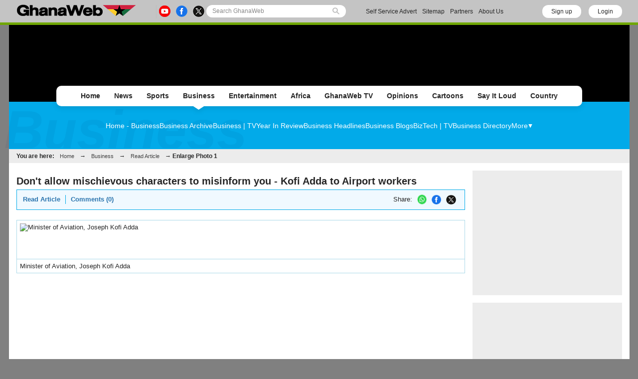

--- FILE ---
content_type: text/html; charset=UTF-8
request_url: https://www.ghanaweb.com/GhanaHomePage/business/Don-t-allow-mischievous-characters-to-misinform-you-Kofi-Adda-to-Airport-workers-1039879?gallery=1
body_size: 10822
content:
<!DOCTYPE html PUBLIC "-//W3C//DTD XHTML 1.0 Transitional//EN" "http://www.w3.org/TR/xhtml1/DTD/xhtml1-transitional.dtd">
<html xmlns="http://www.w3.org/1999/xhtml" xml:lang="en" lang="en">
<head>

<meta http-equiv="Content-Type" content="text/html; charset=UTF-8"/>
<meta name="robots" content="index, follow, max-snippet:-1, max-video-preview:-1, max-image-preview:large"/>
<title>Don't allow mischievous characters to misinform you - Kofi Adda to Airport workers | Photos</title>
<meta name="3f1ef46355f20ca6f3ba786df603db68621442c8" content="3f1ef46355f20ca6f3ba786df603db68621442c8" />
<meta name="twitter:card" content="photo" />
<meta name="twitter:site" content="@TheGhanaWeb" />
<meta name="twitter:title" content="Don't allow mischievous characters to misinform you - Kofi Adda to Airport workers" />
<meta name="twitter:image" content="https://cdn.ghanaweb.com/imagelib/pics/471/47120526.jpg" />
<meta name="twitter:url" content="http://www.ghanaweb.com/GhanaHomePage/business/Don-t-allow-mischievous-characters-to-misinform-you-Kofi-Adda-to-Airport-workers-1039879?gallery=1" />
<meta property="og:site_name" content="GhanaWeb"/>
<meta property="og:locale" content="en_US"/>
<meta property="og:title" content="Don't allow mischievous characters to misinform you - Kofi Adda to Airport workers"/>
<meta property="og:image" content="https://cdn.ghanaweb.com/imagelib/pics/471/47120526.jpg"/>
<meta property="og:image:width" content=""/>
<meta property="og:image:height" content=""/>
<meta property="og:url" content="http://www.ghanaweb.com/GhanaHomePage/business/Don-t-allow-mischievous-characters-to-misinform-you-Kofi-Adda-to-Airport-workers-1039879?gallery=1"/>
<link rel="canonical" href="https://www.ghanaweb.com/GhanaHomePage/business/Don-t-allow-mischievous-characters-to-misinform-you-Kofi-Adda-to-Airport-workers-1039879?gallery=1"/>
<link rel="icon" href="https://cdn.ghanaweb.com/design/favicon.ico" type="image/x-icon">
<link href="https://cdn.ghanaweb.com/css/GH/v1.1.0/common.css" rel="stylesheet" type="text/css" media="screen">
<link href="https://cdn.ghanaweb.com/css/GH/v1.1.0/common.other.css" rel="stylesheet" type="text/css" media="screen">
<link href="https://cdn.ghanaweb.com/css/GH/v1.1.0/business.css" rel="stylesheet" type="text/css" media="screen">
<link href="https://fonts.googleapis.com" rel="stylesheet" type="text/css" media="screen">
<link href="https://fonts.gstatic.com" rel="stylesheet" type="text/css" media="screen">
<link href="https://fonts.googleapis.com/css2?family=Inter:ital,opsz,wght@0,14..32,100..900;1,14..32,100..900&amp;display=swap" rel="stylesheet" type="text/css" media="screen">
<link rel="apple-touch-icon" href="https://cdn.ghanaweb.com/design/apple-touch-icon-180x180.png">
<script language="Javascript" type="text/javascript" src="https://cdn.ghanaweb.com/jscript/v1.2/jquery.min.js"></script>
<script type="text/javascript">						
			window._taboola = window._taboola || [];						
			_taboola.push({article:'auto'});						
			!function (e, f, u, i) {						
			if (!document.getElementById(i)){						
			e.async = 1;						
			e.src = u;						
			e.id = i;						
			f.parentNode.insertBefore(e, f);						
			}						
			}(document.createElement('script'),						
			document.getElementsByTagName('script')[0],						
			'//cdn.taboola.com/libtrc/africaweb-ghanaweb/loader.js',						
			'tb_loader_script');						
			if(window.performance && typeof window.performance.mark == 'function')						
			{window.performance.mark('tbl_ic');}						
			</script><link rel="alternate" media="only screen and (max-width: 640px)" href="https://mobile.ghanaweb.com/GhanaHomePage/business/Don-t-allow-mischievous-characters-to-misinform-you-Kofi-Adda-to-Airport-workers-1039879?gallery=1"/>
<link rel="preconnect" href="https://log.outbrainimg.com">
<link href="https://widgets.outbrain.com/" rel="preconnect">
<link href="https://cdn.ghanaweb.com" rel="preconnect">
<link href="https://ajax.cloudflare.com/" rel="preconnect">
<link href="https://ajax.cloudflare.com/" rel="dns-prefetch">
<link href="https://adservice.google.com" rel="preconnect">
<link href="https://adservice.google.com" rel="dns-prefetch">
<link href="https://www.googletagmanager.com" rel="preconnect">
<link href="https://pagead2.googlesyndication.com/" rel="dns-prefetch">
<script src="https://adncdn.net/d8J67ibs" sync></script>
<script async src="https://securepubads.g.doubleclick.net/tag/js/gpt.js"></script>
<script>
	window.googletag = window.googletag || {cmd: []};
	googletag.cmd.push(function() {
		googletag.pubads().setTargeting('section', 'Business_Section');
		googletag.enableServices();
	});
</script>
<!-- Global site tag (gtag.js) - Google Analytics -->
<script async src="https://www.googletagmanager.com/gtag/js?id=G-MMETNYQCKH"></script>
<script>
  window.dataLayer = window.dataLayer || [];
  function gtag(){dataLayer.push(arguments);}
  gtag('js', new Date());
  gtag('config', 'G-MMETNYQCKH');
</script>

<!-- <script async src="https://fundingchoicesmessages.google.com/i/pub-1385374189532140?ers=1" nonce="ONl9o_STmW-kOsZBj-ezcA"></script> -->

<script nonce="ONl9o_STmW-kOsZBj-ezcA">(function() {function signalGooglefcPresent() {if (!window.frames['googlefcPresent']) {if (document.body) {const iframe = document.createElement('iframe'); iframe.style = 'width: 0; height: 0; border: none; z-index: -1000; left: -1000px; top: -1000px;'; iframe.style.display = 'none'; iframe.name = 'googlefcPresent'; document.body.appendChild(iframe);} else {setTimeout(signalGooglefcPresent, 0);}}}signalGooglefcPresent();})();</script>

<!--     <script data-cfasync="false" type="text/javascript">
(function(w, d) {
    var s = d.createElement('script');
    s.src = '//cdn.adpushup.com/45999/adpushup.js';
    s.crossOrigin='anonymous'; 
    s.type = 'text/javascript'; s.async = true;
    (d.getElementsByTagName('head')[0] || d.getElementsByTagName('body')[0]).appendChild(s);
    w.adpushup = w.adpushup || {que:[]};
})(window, document);

</script> -->

<script defer type="text/javascript" id="interactive_js_adcode" src="https://1437953666.rsc.cdn77.org/publisher/0cda9331-d6f4-11ef-b0c7-a38cd1bd66d8/truereachAdRender.js"></script>
                              <script>!function(e){var n="https://s.go-mpulse.net/boomerang/";if("False"=="True")e.BOOMR_config=e.BOOMR_config||{},e.BOOMR_config.PageParams=e.BOOMR_config.PageParams||{},e.BOOMR_config.PageParams.pci=!0,n="https://s2.go-mpulse.net/boomerang/";if(window.BOOMR_API_key="NTCEE-KBYK3-S3QC5-VWUSY-J98X8",function(){function e(){if(!o){var e=document.createElement("script");e.id="boomr-scr-as",e.src=window.BOOMR.url,e.async=!0,i.parentNode.appendChild(e),o=!0}}function t(e){o=!0;var n,t,a,r,d=document,O=window;if(window.BOOMR.snippetMethod=e?"if":"i",t=function(e,n){var t=d.createElement("script");t.id=n||"boomr-if-as",t.src=window.BOOMR.url,BOOMR_lstart=(new Date).getTime(),e=e||d.body,e.appendChild(t)},!window.addEventListener&&window.attachEvent&&navigator.userAgent.match(/MSIE [67]\./))return window.BOOMR.snippetMethod="s",void t(i.parentNode,"boomr-async");a=document.createElement("IFRAME"),a.src="about:blank",a.title="",a.role="presentation",a.loading="eager",r=(a.frameElement||a).style,r.width=0,r.height=0,r.border=0,r.display="none",i.parentNode.appendChild(a);try{O=a.contentWindow,d=O.document.open()}catch(_){n=document.domain,a.src="javascript:var d=document.open();d.domain='"+n+"';void(0);",O=a.contentWindow,d=O.document.open()}if(n)d._boomrl=function(){this.domain=n,t()},d.write("<bo"+"dy onload='document._boomrl();'>");else if(O._boomrl=function(){t()},O.addEventListener)O.addEventListener("load",O._boomrl,!1);else if(O.attachEvent)O.attachEvent("onload",O._boomrl);d.close()}function a(e){window.BOOMR_onload=e&&e.timeStamp||(new Date).getTime()}if(!window.BOOMR||!window.BOOMR.version&&!window.BOOMR.snippetExecuted){window.BOOMR=window.BOOMR||{},window.BOOMR.snippetStart=(new Date).getTime(),window.BOOMR.snippetExecuted=!0,window.BOOMR.snippetVersion=12,window.BOOMR.url=n+"NTCEE-KBYK3-S3QC5-VWUSY-J98X8";var i=document.currentScript||document.getElementsByTagName("script")[0],o=!1,r=document.createElement("link");if(r.relList&&"function"==typeof r.relList.supports&&r.relList.supports("preload")&&"as"in r)window.BOOMR.snippetMethod="p",r.href=window.BOOMR.url,r.rel="preload",r.as="script",r.addEventListener("load",e),r.addEventListener("error",function(){t(!0)}),setTimeout(function(){if(!o)t(!0)},3e3),BOOMR_lstart=(new Date).getTime(),i.parentNode.appendChild(r);else t(!1);if(window.addEventListener)window.addEventListener("load",a,!1);else if(window.attachEvent)window.attachEvent("onload",a)}}(),"".length>0)if(e&&"performance"in e&&e.performance&&"function"==typeof e.performance.setResourceTimingBufferSize)e.performance.setResourceTimingBufferSize();!function(){if(BOOMR=e.BOOMR||{},BOOMR.plugins=BOOMR.plugins||{},!BOOMR.plugins.AK){var n=""=="true"?1:0,t="",a="clqekkixij7rs2lqzsuq-f-0d2e2a062-clientnsv4-s.akamaihd.net",i="false"=="true"?2:1,o={"ak.v":"39","ak.cp":"1648219","ak.ai":parseInt("1021549",10),"ak.ol":"0","ak.cr":8,"ak.ipv":4,"ak.proto":"h2","ak.rid":"20bec523","ak.r":41994,"ak.a2":n,"ak.m":"","ak.n":"ff","ak.bpcip":"18.224.69.0","ak.cport":47528,"ak.gh":"23.66.124.22","ak.quicv":"","ak.tlsv":"tls1.3","ak.0rtt":"","ak.0rtt.ed":"","ak.csrc":"-","ak.acc":"","ak.t":"1769000105","ak.ak":"hOBiQwZUYzCg5VSAfCLimQ==aQQ2J4dC3wA5tUaMRBDVAhRG9+ev8I4ewMaGY4bRxdVpke9LRJmVgGI+mS5k7GujR678TH2an8zshUFZzL2Datn64NnRwG2XMyCvJ+cqOyr1WE88uSVaP1ZGGyPfy70BRSw+dviQkbr7gk14kB1ru8ZWY1NLDui9xvkXZ/YTFISx9HXRPteEBPD+lD8nkHk8X/+knej/X3UmhTZz8pjnwVkIAYTO1gMsRlizCWFcRc+NrvV5SYguWfstpALxBSy5v1ewaflUCeiGZKb9HHEz7Qwa7gHinAiIegpTgQ2kblhpO9V4xTwovC2YdyQ8GYEcSAMIhk2kv32iL7w5TZcVlZT7lU2LA79HlVVZ9zaSpt64ZMw2MXuQLz2zq4IuxVRyMXsImvhCK/57d5jyAOsjNSO0QYHepGSgFswX7gUq6rw=","ak.pv":"4","ak.dpoabenc":"","ak.tf":i};if(""!==t)o["ak.ruds"]=t;var r={i:!1,av:function(n){var t="http.initiator";if(n&&(!n[t]||"spa_hard"===n[t]))o["ak.feo"]=void 0!==e.aFeoApplied?1:0,BOOMR.addVar(o)},rv:function(){var e=["ak.bpcip","ak.cport","ak.cr","ak.csrc","ak.gh","ak.ipv","ak.m","ak.n","ak.ol","ak.proto","ak.quicv","ak.tlsv","ak.0rtt","ak.0rtt.ed","ak.r","ak.acc","ak.t","ak.tf"];BOOMR.removeVar(e)}};BOOMR.plugins.AK={akVars:o,akDNSPreFetchDomain:a,init:function(){if(!r.i){var e=BOOMR.subscribe;e("before_beacon",r.av,null,null),e("onbeacon",r.rv,null,null),r.i=!0}return this},is_complete:function(){return!0}}}}()}(window);</script></head>

<body><div id="TR-e5dd8127-d702-11ef-b0c7-83bb0055ce1d"></div><script type="text/javascript">
 window._nAdzq=window._nAdzq||[];(function(){
 window._nAdzq.push(["setIds","20a6a6795bec885f"]);
 var e="https://notifpush.com/scripts/";
 var t=document.createElement("script");
 t.type="text/javascript";
 t.defer=true;
 t.async=true;
 t.src=e+"nadz-sdk.js";
 var s=document.getElementsByTagName("script")[0];
 s.parentNode.insertBefore(t,s)})();
</script><div class="Pop-up-main-con-post" id="Pop-up-main-con-post"></div><div id="pagecontainer" class="business"><link rel="stylesheet" href="https://cdn.ghanaweb.com/css/GH/v1.1.0/login.css">
<link rel="preconnect" href="https://fonts.googleapis.com">
<link rel="preconnect" href="https://fonts.gstatic.com" crossorigin>
<link href="https://fonts.googleapis.com/css2?family=Inter:wght@100..900&display=swap" rel="stylesheet">
<link rel="stylesheet" href="https://www.ghanaweb.com/tech/lib/css/intlTelInput.css">
<script type="text/javascript" src="https://cdn.ghanaweb.com/jscript/v1.2/login.js"></script>

<script type="text/javascript">
$(function(){
    $(document).on('click', '.signup-modal-btn', function(){
        resetSignup();
        $("#phoneLib").intlTelInput({
            autoPlaceholder: true,
            defaultCountry: "auto",
            allowExtensions: true,
            nationalMode: true,
            preferredCountries: ['gh'],
            utilsScript: "https://www.ghanaweb.com/tech/lib/js/utils.js"
        });
        $('.signup-modal').slideDown();
    });
    $(document).on('click', '.goto-signup', function(){
        resetSignup();
        $("#phoneLib").intlTelInput({
            autoPlaceholder: true,
            defaultCountry: "auto",
            allowExtensions: true,
            nationalMode: true,
            preferredCountries: ['gh'],
            utilsScript: "https://www.ghanaweb.com/tech/lib/js/utils.js"
        });
        $('.login-modal:not(.modal-bg)').fadeOut('fast');
        $('.signup-modal').fadeIn(100);
    }); 
    $(document).on('click', '.goto-forgot', function(){
        resetForgot();
        $('.login-modal:not(.modal-bg)').fadeOut('fast');
        $('.forgot-modal').fadeIn(100);
    });
    $(document).on('click', '.goto-signin', function(){
        $('.forgot-modal:not(.modal-bg)').fadeOut('fast');
    });
    $(document).on('click', '.form-container-Inn .close', function(){
        $('.forgot-modal').fadeOut('fast');
    });

    $('.RSub.login').on('click', function(){
        var email = $('#loginForm input[name=email]').val();
        var password = $('#loginForm input[name=password]').val();

        if(email.trim() != '' && password.trim() != ''){
            $.ajax({
                url: "https://www.ghanaweb.com/private/login.php",
                type: 'post',
                data: {
                    email: email, 
                    password: password, 
                    'g-recaptcha-response': grecaptcha.getResponse()
                },
                headers: {
                    'X-CSRF-Token': '304ae9ae4919f440dfb64af9aefaf3d77ede5146fb0d002c91b394696e30817a'
                },
                dataType: 'json',
                success: function (result) {
                    $('#login-recaptcha').load('https://www.ghanaweb.com/private/recaptcha.php');
                    if(result.success !== undefined && result.success == true){
                        window.location.href = result.url;
                    }else if(result.success == false){
                        $('.alert-area.login').html('<span>'+result.error+'</span>').fadeIn('fast');
                    }
                }
            });
        }
    });

    $('.RSub.signup').on('click', function(){
        $("#phone").val($("#phoneLib").intlTelInput("getNumber"));
        
        var surname = $('#signupForm input[name=surname]').val();
        var othernames = $('#signupForm input[name=othernames]').val();
        var email = $('#signupForm input[name=email]').val();
        var phone = $('#signupForm input[name=phone]').val();
        var birthdate = $('#signupForm input[name=birthdate]').val();
        var gender = $('#signupForm select[name=gender]').val();
        var terms = $('#signupForm select[name=terms]').val();
        
        if(surname.trim() != '' && othernames.trim() != '' && email.trim() != '' && phone.trim() != '' && birthdate.trim() != '' && gender.trim() != '' && terms.trim() != ''){
            $.ajax({
                url: "https://www.ghanaweb.com/private/signup.php",
                type: 'post',
                data: {
                    surname: surname, 
                    othernames: othernames, 
                    email: email, 
                    phone: phone, 
                    birthdate: birthdate, 
                    gender: gender, 
                    terms:terms, 
                    'g-recaptcha-response': grecaptcha.getResponse()
                },
                headers: {
                    'X-CSRF-Token': '304ae9ae4919f440dfb64af9aefaf3d77ede5146fb0d002c91b394696e30817a'
                },
                dataType: 'json',
                success: function (result) {
                    window.scrollTo({ top: 0, behavior: "smooth" });
                    $('#signup-recaptcha').load('https://www.ghanaweb.com/private/recaptcha.php');
                    if(result.success !== undefined && result.success == true){
                        window.location.href = window.location.href.split('#')[0];
                    }else if(result.success == false){
                        $('.alert-area.signup').html('<span>'+result.error+'</span>').fadeIn('fast');
                    }
                }
            });
        }
    });

    $('.RSub.forgot').on('click', function(){
        var email = $('#forgotForm input[name=email]').val();
        var code = $('#forgotForm input[name=code]').val();

        if(code !== undefined && code.trim() != '' && email.trim() != ''){
            $.ajax({
                url: "https://www.ghanaweb.com/private/reset.php",
                type: 'post',
                data: {
                    email: email, 
                    code: code, 
                    'g-recaptcha-response': grecaptcha.getResponse()
                },
                headers: {
                    'X-CSRF-Token': '304ae9ae4919f440dfb64af9aefaf3d77ede5146fb0d002c91b394696e30817a'
                },
                dataType: 'json',
                success: function (result) {
                    $('#forgot-recaptcha').load('https://www.ghanaweb.com/private/recaptcha.php');
                    if(result.success !== undefined && result.success == true){
                        document.getElementById("forgotForm").reset();
                        $('.alert-area.forgot').hide().css({ 'background':'#d5ffb9', 'color':'#005080' }).html('<span>Success, your new password has been sent to your email</span>').fadeIn('fast');
                        setTimeout(() => {
                            $('#forgotForm .goto-signin').click();
                        }, 6000);
                    }else if(result.success == false){
                        $('.alert-area.forgot').css({ 'background':'#ffd3d3', 'color':'#c00' }).html('<span>'+result.error+'</span>').fadeIn('fast');
                    }
                }
            });
        }
        else if(!$('#forgotForm input[name=code]').is(':visible') && email.trim() != ''){
            $.ajax({
                url: "https://www.ghanaweb.com/private/reset.php",
                type: 'post',
                data: {
                    email: email, 
                    'g-recaptcha-response': grecaptcha.getResponse()
                },
                headers: {
                    'X-CSRF-Token': '304ae9ae4919f440dfb64af9aefaf3d77ede5146fb0d002c91b394696e30817a'
                },
                dataType: 'json',
                success: function (result) {
                    $('#forgot-recaptcha').load('https://www.ghanaweb.com/private/recaptcha.php');
                    if(result.success !== undefined && result.success == true){
                        $('.alert-area.forgot').css({ 'background':'#d5ffb9', 'color':'#005080' }).html('<span>Check your email for your password reset code</span>').fadeIn('fast');
                        $('#forgotForm .Rinput1').after('<div class="Rinput2"><input type="text" name="code" required placeholder="Password reset code" autocomplete="off"></div>');
                        $('.RSub.forgot').val('Submit');
                    }else if(result.success == false){
                        $('.alert-area.forgot').css({ 'background':'#ffd3d3', 'color':'#c00' }).html('<span>'+result.error+'</span>').fadeIn('fast');
                    }
                }
            });
        }
    });

    });

function resetLogin(){
    document.getElementById("loginForm").reset();
    $('#signup-recaptcha').html('');
    $('#forgot-recaptcha').html('');
    $('#loginForm .alert-area').html('').hide();
    $('#login-recaptcha').load('https://www.ghanaweb.com/private/recaptcha.php');
}

function resetSignup(){
    document.getElementById("signupForm").reset();
    $('#login-recaptcha').html('');
    $('#forgot-recaptcha').html('');
    $('#signupForm .alert-area').html('').hide();
    $('#signup-recaptcha').load('https://www.ghanaweb.com/private/recaptcha.php');
}

function resetForgot(){
    document.getElementById("forgotForm").reset();
    $('#forgotForm input[name=code]').remove();
    $('#login-recaptcha').html('');
    $('#signup-recaptcha').html('');
    $('#forgotForm .alert-area').html('').hide();
    $('#forgot-recaptcha').load('https://www.ghanaweb.com/private/recaptcha.php');
}
</script>

<div class="ContactForm-Container login-modal signup-modal modal-bg" style="display:none;"></div>
<div class="form-container-Inn login-modal" style="display:none;">
    <form method="post" id="loginForm" onsubmit="return false;">
        <div class="Form-LeftSection loginForm">
            <div class="Text-container">
                <h1 class="Wtext">Welcome,</h1>
                <p>Sign in to continue</p>
            </div>
        </div>
        <div class="Form-RightSection">
            <div class="Form-RightSection-Inn">
                <span class="close">x</span>
                <div class="alert-area login" style="display:none;"></div>
                <h1 class="Wtext">SIGN IN</h1>
                <ul><li>New here?</li>
                    <li><a rel="nofollow" href="#" class="goto-signup">Create an account</a></li>
                </ul>
                <div class="Rinput1">
                    <input type="email" name="email" required placeholder="Email" autocomplete="off">
                </div>
                <div class="Rinput2">
                    <input class="Rinput" name="password" type="password" required placeholder="Enter password" autocomplete="off">
                </div>
                <ul class="rem-forgotpass-text">
                    <!-- <li class="check-btn"><span><input type="checkbox" name="Rem-me-checkbox" id=""></span> < ?=transl8("Remember Me")?></li> -->
                    <li><a rel="nofollow" class="forgot-pass-link goto-forgot" href="#">Forgot password?</a></li>
                </ul>
                <div id="login-recaptcha"></div>
                                <input class="RSub login" type="Submit" value="Sign in">
                <!-- <p>or</p>
                <a rel="nofollow" href="#"><div id="google-btn"></div></a> -->
            </div>
        </div>
    </form>
</div>

<div class="form-container-Inn forgot-modal" style="display:none;">
    <form method="post" id="forgotForm" onsubmit="return false;">
        <div class="Form-LeftSection loginForm">
            <div class="Text-container">
                <h1 class="Wtext">Welcome,</h1>
                <p>Sign in to continue</p>
            </div>
        </div>
        <div class="Form-RightSection">
            <div class="Form-RightSection-Inn">
                <span class="close">x</span>
                <div class="alert-area forgot" style="display:none;"></div>
                <h1 class="Wtext">RESET PASSWORD</h1>
                <ul><li>Already have an account?</li>
                    <li><a rel="nofollow" href="#" class="goto-signin">Sign in</a></li>
                </ul>
                <div class="Rinput1">
                    <input type="email" name="email" required placeholder="Email" autocomplete="off">
                </div>
                <div id="forgot-recaptcha"></div>
                <input class="RSub forgot" type="Submit" value="Send Reset Code">
            </div>
        </div>
    </form>
</div>

<div class="form-container-Inn2 signup-modal" style="display:none;">
    <form method="post" id="signupForm" onsubmit="return false;">
        <div class="Form-LeftSection2">
            <div class="Text-container">
                <h1 class="Wtext">Hello,</h1>
                <p>Sign up to get started</p>

                <h3 class="toggle_toc">Terms and conditions</h3>
                <div class="toc_block">
                    <span>The following terms and conditions apply if you want to submit content (articles, photos, adverts, etc.) to GhanaWeb:</span>
                    <ul>
                        <li> You are only allowed to submit content which you have created yourself.</li>
                        <li> You are not allowed to upload photos from another person pretending it is you.</li> 
                        <li> No nudity, pornography and any unlawful content is permitted.</li>
                        <li> You grant GhanaWeb the right to publish and use your content.</li>
                        <li> You allow GhanaWeb to communicate with you using the info you provide.</li>
                        <li> GhanaWeb reserves the right to reject/remove your content without explanation.</li>
                    </ul>
                </div>
            </div>
        </div>
        <div class="Form-RightSection">
            <div class="Form-RightSection-Inn">
                <span class="close">x</span>
                <div class="alert-area signup" style="display:none;"></div>
                <h1 class="Wtext">REGISTER</h1>
                <ul><li>Already have an account?</li>
                    <li><a rel="nofollow" href="#" class="goto-signin">Sign in</a></li>
                </ul>
                <div class="Regform-field">
                    <div class="Regform-field-section">
                        <div class="Reg-Input">
                            <li>Surname</li>
                            <input class="reg-form-name" type="text" name="surname" required autocomplete="off">
                        </div>
                        <div class="Reg-Input">
                            <li>Other names</li>
                            <input class="reg-form-name" type="text" name="othernames" required autocomplete="off">
                        </div>
                    </div>
                    <div class="Regform-field-section">
                        <div class="Reg-Input">
                            <li>Email</li>
                            <input class="reg-form-name" type="email" name="email" required autocomplete="off">
                        </div>
                        <div class="Reg-Input">
                            <li>Phone</li>
                            <input type="text" id="phoneLib" name="phoneLib" value="" >
                            <input type="hidden" name="phone" id="phone" value="" required>
                        </div>
                    </div>
                    <div class="Regform-field-section">
                        <div class="Reg-Input">
                            <li>Select your date of birth</li>
                            <input id="reg-form-date" type="date" name="birthdate" required autocomplete="off">
                        </div>
                        <div class="Reg-Input">
                            <li>Gender</li>
                            <select class="select-box" required name="gender">
                                <option value="">Select Option</option>
                                <option value="male">Male</option>
                                <option value="female">Female</option>
                            </select>
                        </div>
                    </div>
                    <div class="Regform-field-section">
                        <div class="Reg-Input Reg-Input2">
                            <li>Do you accept the terms?</li>
                            <select class="select-box" required name="terms">
                                <option value="">No, I reject the terms for becoming a GhanaWeb member.</option>
                                <option value="Y" >Yes, I accept the terms for becoming a GhanaWeb member.</option>
                            </select>
                        </div>
                    </div>
                    <div id="signup-recaptcha"></div>
                                    </div>
                <ul class="New-here-text"><li>By continuing, you agree to the Terms & Privacy Policy</li></ul>
                <input class="RSub signup" type="Submit" value="Sign up">
                <!-- <p>or</p>
                <a rel="nofollow" href="#"><div id="google-btn"></div></a> -->
            </div>
        </div>
    </form>
</div>

<script src="https://www.ghanaweb.com/tech/lib/js/intlTelInput.js"></script>

<div class="top-bar">
    <div class="inner">
        <a href="/GhanaHomePage/">
            <img class="ghweb-logo" src="https://cdn.ghanaweb.com/design/logo_desktop.png" alt="Desktop Logo">
            <!-- <img class="ghweb-logo" src="https://cdn.ghanaweb.com/design/logo_desktop.png" style="margin-top:-9px; height:39px;" alt="Desktop Logo"> -->
        </a>

        <div class="socialbtns-searchbtn">
            <div class="socialbtns">
				<a href="https://www.youtube.com/channel/UCsL03z5sLvA0t8sjwDWf_3A" rel="noopener" class="yt" target="_blank"><img src="https://cdn.ghanaweb.com/design/newtop/yt-icon-Col.png" alt="youtube Icon"></a>				<a href="https://www.facebook.com/TheGhanaWeb" rel="noopener" class="fb" target="_blank"><img src="https://cdn.ghanaweb.com/design/newtop/fb-icon-Col.png" alt="Facebook Icon"></a>				<a href="https://twitter.com/theghanaweb" rel="noopener" class="tw" target="_blank"><img src="https://cdn.ghanaweb.com/design/newtop/X-icon-Col.png" alt="Twitter Icon"></a>            </div>

            <div class="search-area-con">
                <form class="flexsearch--form" action="https://www.ghanaweb.com/GhanaHomePage/search.php" method="post">
                	<input type="hidden" name="action" value="1" />
                	<input type="hidden" name="search_mode" value="news" />
            		<input class="search--input" type="search" name="Search" placeholder="Search GhanaWeb" value="">
            		<img class="search-icon" src="https://cdn.ghanaweb.com/design/newtop/searchIcon.svg" alt="">
                </form>
            </div>
        </div>

        <div class="Contact-advert-links">
        	            <a href="/dashboard/self_service/">Self Service Advert</a>
        	            <a href="/GhanaHomePage/sitemap.php">Sitemap</a>
                        <a href="/GhanaHomePage/partners.php">Partners</a>
        	            <a href="/GhanaHomePage/aboutus.php">About Us</a>
        </div>

            		<div class="login-signup-btns">
    			    				<a href="#" rel="nofollow" class="signUp signup-modal-btn">Sign up</a>
    				<a href="#" rel="nofollow" class="logIn login-modal-btn">Login</a>
    			    		</div>
    	
    	    </div>
</div>


<div id="headerSection" class="advert-space">
    </div>

<div class="main-navigation-container">
    <div class="mainNavgrp">
        <ul class="home-btn-div">
            <li class="sub-menu-list sub-menu-list__home"><a href="/GhanaHomePage/">Home</a></li>
        </ul>
        <ul class="news-btn-div">
        	<li class="sub-menu-list sub-menu-list__news"><a href="/GhanaHomePage/NewsArchive/">News</a></li>
        </ul>
        <ul class="sports-btn-div" >
        	<li class="sub-menu-list sub-menu-list__sports"><a href="/GhanaHomePage/SportsArchive/">Sports</a></li>
        </ul>
        <ul class="biz-btn-div">
        	<li class="sub-menu-list sub-menu-list__biz"><a href="/GhanaHomePage/business/">Business</a><div class="active"></div></li>
        </ul>
        <ul class="ent-btn-div">
        	<li class="sub-menu-list sub-menu-list__ent"><a href="/GhanaHomePage/entertainment/">Entertainment</a></li>
        </ul>
                <ul class="africa-btn-div">
        	<li class="sub-menu-list sub-menu-list__africa"><a href="/GhanaHomePage/africa/">Africa</a></li>
        </ul>
                <ul class="ghwebTv-btn-div">
        	<li class="sub-menu-list sub-menu-list__tv"><a href="/GhanaHomePage/television/">GhanaWeb TV</a></li>
        </ul>
        <ul class="opinions-btn-div">
        	<li class="sub-menu-list sub-menu-list__opi"><a href="/GhanaHomePage/opinions/">Opinions</a></li>
        </ul>
        <!-- <ul class="mem-btn-div">
        	<li class="sub-menu-list sub-menu-list__mem"><a href="/GhanaHomePage/memories/">< ?=transl8('Memories')?></a>< ?=(($this->section=='memories')?'<div class="active"></div>':'')?></li>
        </ul> -->
        <ul class="cart-btn-div">
        	<li class="sub-menu-list sub-menu-list__toon"><a href="/GhanaHomePage/cartoon/">Cartoons</a></li>
        </ul>
                <ul class="sayloud-btn-div">
        	<li class="sub-menu-list sub-menu-list__sil"><a href="/sil/">Say It Loud</a></li>
        </ul>
                <ul class="sayloud-btn-div">
        	<li class="sub-menu-list sub-menu-list__coun"><a href="/GhanaHomePage/country_information/">Country</a></li>
        </ul>

        <!-- <div class="more-link-parent">
            <ul class="morelinks-btn-div">
                <li class="sub-menu-list sub-menu-list__more">
                    <a href="#">More Links
                        <span><img src="" alt=""></span>
                    </a>
                </li>

                <div class="drop-menu-con">
                    <a class="drop-link" href="#">Election Page</a>
                    <a class="drop-link" href="#">Campus Filla</a> 
                    <a class="drop-link" href="#">Dear GhanaWeb</a>
                    <a class="drop-link" href="#">Bloggers</a>
                    <a class="drop-link" href="#">Podcast / Radio</a>
                </div>
            </ul>
        </div> -->

    </div>

        <!-- <div class="submenu-title">< ?=transl8($this->crumbs[sizeof($this->crumbs)-2]['link'])?></div> -->
	
    <div class="Submenus-items Submenus-items__biz">
        
    	<div class="submenu">
    		<a href="/GhanaHomePage/business/">Home - Business</a><a href="/GhanaHomePage/business/browse.archive.php">Business Archive</a><a href="/GhanaHomePage/television/business">Business | TV</a><a href="/GhanaHomePage/year-in-review/?review=business">Year In Review</a><a href="/headlines/?cat=business">Business Headlines</a><a href="/blogs/section/business">Business Blogs</a><a href="/GhanaHomePage/television/biztech">BizTech | TV</a><a href="/GhanaHomePage/business_directory/">Business Directory</a><div class="more-btn-con">
	        			<div class="more-btn">
	        				<a href="#">More</a>
	        				<div class="drop-menu-con"><a class="drop-link" href="https://www.bog.gov.gh/">Bank Of Ghana</a><a class="drop-link" href="https://gse.com.gh/">Ghana Stock Exchange</a><a class="drop-link" href="/GhanaHomePage/economy/budget.php">Budget - Archive</a><a class="drop-link" href="/GhanaHomePage/economy/tax.php">Tax</a><a class="drop-link" href="/GhanaHomePage/economy/trade.php">Trade</a><a class="drop-link" href="/GhanaHomePage/economy/forex.php">Exchange Rate</a><a class="drop-link" href="/GhanaHomePage/economy/gse.php">Stock Exchange (GSE)</a>		</div>

	        			</div>
	        		</div>    	</div>
    	
        <h1>Business</h1>
    </div>

    <div id="topnav" class="topnav-en">You are here: <a href="https://www.ghanaweb.com">Home</a> &rarr; <a href="/GhanaHomePage/business/">Business</a> &rarr; <a href="Don-t-allow-mischievous-characters-to-misinform-you-Kofi-Adda-to-Airport-workers-1039879">Read Article</a> &rarr; <b>Enlarge Photo 1</b> </div>

</div>


<div id="mainbody" class="business"><div id="medsectionWideRight" class="clearfix">
<!-- End of html generated by this->header() -->
<h1 style='margin-bottom:0'>Don't allow mischievous characters to misinform you - Kofi Adda to Airport workers</h1>
<div class="option-bar">
<p><a href="Don-t-allow-mischievous-characters-to-misinform-you-Kofi-Adda-to-Airport-workers-1039879">Read Article</a></p>
<p class="last"><a href="artikel.php?ID=1039879&comment=0#com" rel="nofollow">Comments (0)</a></p>

<ul id="share">
	<li>Share:</li>
	<li><a rel="nofollow noopener" target="_blank" class="whatsapp" href="https://web.whatsapp.com/send?text=https%3A%2F%2Fwww.ghanaweb.com%2FGhanaHomePage%2Fbusiness%2FDon-t-allow-mischievous-characters-to-misinform-you-Kofi-Adda-to-Airport-workers-1039879%3Fgallery%3D1"><img src="https://cdn.ghanaweb.com/design/newtop/WA-icon-Col.png" alt="WhatsApp"></a></li>
	<li><a rel="nofollow noopener" target="_blank" class="facebook" href="https://www.facebook.com/share.php?u=https%3A%2F%2Fwww.ghanaweb.com%2FGhanaHomePage%2Fbusiness%2FDon-t-allow-mischievous-characters-to-misinform-you-Kofi-Adda-to-Airport-workers-1039879%3Fgallery%3D1"><img src="https://cdn.ghanaweb.com/design/newtop/fb-icon-Col.png" alt="Facebook"></a></li>
	<li><a rel="nofollow noopener" target="_blank" href="https://twitter.com/intent/tweet?text=https%3A%2F%2Fwww.ghanaweb.com%2FGhanaHomePage%2Fbusiness%2FDon-t-allow-mischievous-characters-to-misinform-you-Kofi-Adda-to-Airport-workers-1039879%3Fgallery%3D1"><img src="https://cdn.ghanaweb.com/design/newtop/X-icon-Col.png" alt="Twitter"></a>
	</li>
	</ul></div>
<table width="100%" border="1" class="photoArchive">
			<tr>
				<td><div style="position:relative; min-height:65px;"><img src="https://cdn.ghanaweb.com/imagelib/pics/471/47120526.jpg" width="600" alt="Minister of Aviation, Joseph Kofi Adda" title="Minister of Aviation, Joseph Kofi Adda" importance="high"></td>
			</tr><tr class="captionTr">
					<td><div>Minister of Aviation, Joseph Kofi Adda</div></td>
				</tr></table><br/><br/><br/><br/>
<!-- Start of html generated by this->footer() -->
</div>
<div id="rightsection"><div class="med_rec_lg_min" style="margin:0 0 15px;"></div>
<div class="med_rec_lg_min">
</div>
<div class="right-artl news">
		        <h3 class="title">News<span class="icon"><img src="https://cdn.ghanaweb.com/design/news.png" alt="leading news icon"></span></h3>
		        <a href="/GhanaHomePage/NewsArchive/">
		            <div class="image"><div class='position'><span class='play-icon'></span></div><img src="https://cdn.ghanaweb.com/imagelib/pics/371/37110726.295.jpg" width="130" height="82" alt="Valentino Nortey (L) has been arrested for stabbing his wife Gilda Norty (R)" title="Valentino Nortey (L) has been arrested for stabbing his wife Gilda Norty (R)"></div>
		            <h3 class="text">Family gives blow-by-blow account of why former NPP PC stabbed his wife</h3>
		        </a>
		    </div><div class="right-artl sports">
		        <h3 class="title">Sports<span class="icon"><img src="https://cdn.ghanaweb.com/design/sports.png" alt="leading sports icon"></span></h3>
		        <a href="/GhanaHomePage/SportsArchive/">
		            <div class="image"><img src="https://cdn.ghanaweb.com/imagelib/pics/463/46312608.295.jpg" width="130" height="72" alt="Senegal players and coach were given state honors after winning AFCON title" title="Senegal players and coach were given state honors after winning AFCON title"></div>
		            <h3 class="text">Senegal players, coach honored with rank of Commander after AFCON glory</h3>
		        </a>
		    </div><div class="right-artl entertainment">
		        <h3 class="title">Entertainment<span class="icon"><img src="https://cdn.ghanaweb.com/design/entertainment.png" alt="leading entertainment icon"></span></h3>
		        <a href="/GhanaHomePage/entertainment/">
		            <div class="image"><img src="https://cdn.ghanaweb.com/imagelib/pics/847/84738537.295.jpg" width="130" height="79" alt="Several Ghanaian entertainment personalities locked in legal battles" title="Several Ghanaian entertainment personalities locked in legal battles"></div>
		            <h3 class="text">'Legal blows' that shook the entertainment industry in recent times</h3>
		        </a>
		    </div><div class="right-artl africa">
		        <h3 class="title">Africa<span class="icon"><img src="https://cdn.ghanaweb.com/design/africa.png" alt="leading africa news icon"></span></h3>
		        <a href="/GhanaHomePage/africa/" rel="nofollow">
		            <div class="image"><img src="https://cdn.ghanaweb.com/imagelib/pics/991/99155148.295.jpg" width="130" height="87" alt="An Electoral Commission official prepares voting materials as voting got underway in Kampala" title="An Electoral Commission official prepares voting materials as voting got underway in Kampala"></div>
		            <h3 class="text">Discrepancy in Kampala results raises questions over voting</h3>
		        </a>
		    </div><div class="right-artl opinions">
		        <h3 class="title">Opinions<span class="icon"><img src="https://cdn.ghanaweb.com/design/opinions_1.png" alt="leading opinion icon"></span></h3>
		        <a href="/GhanaHomePage/opinions/">
		            <div class="image"><img src="https://cdn.ghanaweb.com/imagelib/pics/506/50685186.295.jpg" width="130" height="98" alt="Nana Yaw Kesse is the author of this article" title="Nana Yaw Kesse is the author of this article"></div>
		            <h3 class="text">An ordinary man's extraordinary encounter with the Vice President</h3>
		        </a>
		    </div></div></div>
<div>           
</div>
  
<div id="footer" style="margin-top:20px;"></div>


</div>

</div>
<script type="text/javascript">
	(function() {
		/** CONFIGURATION START **/
		var _sf_async_config = window._sf_async_config = (window._sf_async_config || {});

		_sf_async_config.uid = 56378;
		_sf_async_config.domain = 'ghanaweb.com';
		_sf_async_config.flickerControl = false;
		_sf_async_config.useCanonical = true;
		_sf_async_config.useCanonicalDomain = true;
		_sf_async_config.sections = 'business';
		_sf_async_config.authors = '';
		/** CONFIGURATION END **/
		function loadChartbeat() {
			var e = document.createElement('script');
			var n = document.getElementsByTagName('script')[0];
			e.type = 'text/javascript';
			e.async = true;
			e.src = '//static.chartbeat.com/js/chartbeat.js';
			n.parentNode.insertBefore(e, n);
		}
		loadChartbeat();
		})();
		</script><script type="text/javascript">			
					window._taboola = window._taboola || [];			
					_taboola.push({flush: true});			
					</script>
</div></div>


<script type="text/javascript">
$(document).ready(function () {
  $('.pe-optin-1_brandingWrapper').removeAttr("href");
});
</script>


<!--  -->
<div class="footer wide_footer">
  <div class="footer-logo">
    <a class="logolink" href="/GhanaHomePage/"><img src="https://cdn.ghanaweb.com/design/logo_desktop.png" alt="Desktop Logo"></a>
    <!-- <a class="GetApp-link" href="#">Join our Newsletter</a> -->
  </div>

  <div class="footer-sections">
    <div class="row">
      <div class="resource-links">
        <div class="section-name">Navigation Links</div>
        <div class="links-con">
          <a href="/GhanaHomePage/">Home</a>
          <a href="/GhanaHomePage/NewsArchive/">News</a>
          <a href="/GhanaHomePage/SportsArchive/">Sports</a>
          <a href="/GhanaHomePage/business/">Business</a>
          <a href="/GhanaHomePage/entertainment/">Entertainment</a>
                    <a href="/GhanaHomePage/africa/">Africa</a>
                    <a href="/GhanaHomePage/television/">GhanaWeb TV</a>
          <a href="/GhanaHomePage/opinions/">Opinions</a>
          <a href="/GhanaHomePage/cartoon/">Cartoon</a>
          <!-- <a href="/< ?=WSITE_BASE?>/">< ?=transl8('Memories')?></a> -->
          <a href="/sil/">Say It loud</a>
        </div>
      </div>
    </div>  

    <div class="row">
      <div class="resource-links">
        <div class="section-name">Useful links</div>
        <div class="links-con otherlinks">
          <a href="/GhanaHomePage/aboutus.php">About Us</a>
          <a href="/advertise/">Advertising</a>          <a rel="nofollow noopener" href="#"> FAQ </a>          <a href="/GhanaHomePage/sitemap.php">Sitemap</a>
          <a href="/GhanaHomePage/privacy_policy.php">Privacy Policy</a>
                    <!-- <a href="#">Terms of Use</a> -->
          <!-- <a href="#">Join our Team</a> -->
        </div>
      </div>
    </div>  

    <!-- <div class="row">
      <div class="resource-links">
        <div class="section-name">Resources</div>
        <div class="links-con otherlinks">
          <a href="#">Abroad, Ghanaians Abroad</a>
          <a href="#">BBC Hausa News</a>
          <a href="#">Coronavirus</a>
          <a href="#">Dating</a>
          <a href="#">Editorial News</a>
          <a href="#">More Links</a>
        </div>
      </div>
    </div> -->

    <div class="row">
      <div class="resource-links">
        <div class="section-name">Download Our App</div>
        <div class="links-con otherlinks">
          <a target="_blank" rel="nofollow noopener" href="https://play.google.com/store/apps/details?id=com.ghanaweb.radio">
            <img style="width:135px; height:40px;" src="https://cdn.ghanaweb.com/design/app_play_store1.svg" alt="playstore logo" loading="lazy"> 
          </a>
          <a target="_blank" rel="nofollow noopener" href="https://apps.apple.com/ke/app/ghanaweb-reporter/id1553605701">
            <img style="width:135px; height:40px;" src="https://cdn.ghanaweb.com/design/app_store1.svg" alt="appstore logo" loading="lazy"> 
          </a>
        </div>
      </div>
    </div>
  </div>

  <div class="copyright">
    <p>Copyright &copy; 1994 - 2026 GhanaWeb. All rights reserved.</p>
  </div>

</div>
<!--  -->

</body>
</html><!--svr:2--> <!-- Generated in 0.172 seconds -->


--- FILE ---
content_type: text/html; charset=utf-8
request_url: https://www.google.com/recaptcha/api2/aframe
body_size: 266
content:
<!DOCTYPE HTML><html><head><meta http-equiv="content-type" content="text/html; charset=UTF-8"></head><body><script nonce="LeNsqUpLYOrxVpYE7TiJXg">/** Anti-fraud and anti-abuse applications only. See google.com/recaptcha */ try{var clients={'sodar':'https://pagead2.googlesyndication.com/pagead/sodar?'};window.addEventListener("message",function(a){try{if(a.source===window.parent){var b=JSON.parse(a.data);var c=clients[b['id']];if(c){var d=document.createElement('img');d.src=c+b['params']+'&rc='+(localStorage.getItem("rc::a")?sessionStorage.getItem("rc::b"):"");window.document.body.appendChild(d);sessionStorage.setItem("rc::e",parseInt(sessionStorage.getItem("rc::e")||0)+1);localStorage.setItem("rc::h",'1769000114055');}}}catch(b){}});window.parent.postMessage("_grecaptcha_ready", "*");}catch(b){}</script></body></html>

--- FILE ---
content_type: text/css
request_url: https://cdn.ghanaweb.com/css/GH/v1.1.0/common.other.css
body_size: 27
content:
#topnav { 
	color: #262626;
}

.news .menuheading {
	color: #262626;
}

.africa #load_headlines li .time {
    background-color: #FFBC0A;
}

.sports #accessmenu, .sports #adsense_top, header.sports, .sports #logo, .sports #footer, .sports ul#footerinner li a {
	background-color: #E70909;
}

--- FILE ---
content_type: text/css
request_url: https://cdn.ghanaweb.com/css/GH/v1.1.0/business.css
body_size: 1009
content:
/* Business Style Sheet < Blue Template */
body {
	/*background-color:#5dd3ff;*/
	background-image:none;
}
#accessmenu, #adsense_top, header#news, #footer, ul#footerinner li a {
	/*background-color:#02aae9;*/
	background-image:none;
	color: white; 
}
#news ul#mainnavinner .current::after {
    border-top: 10px solid #02aae9;
}
#accessmenu a,#accessmenu a:link,#accessmenu a:visited,#adsense_top a,#banner a, #logo a, #footer #footerrechts {
	color: white;
}
#search, #banner {
	background-color:#E0F3FF;
}
#search #loginbtn, #search #searchbtn {
	background-color:#02AAE9;
}
#leftsection, table tr td {
	border-color:#ABD9E9;
}
#navigation_advert {
	background-color:#E0F3FF;
}
/*ul#mainnavinner li, */#accessmenu a, ul#footerinner li {
	border-color:#ABD9E9;
}
#accessmenu a { border-color:#262626}
.menuheading {
	/*background-color:#02AAE9;*/
	color:#FFF;
}
div.house-listing strong {
	color:#02AAE9;
}
div.house-listing:hover {
	background-color:#EEF8FF;
}
.option-bar {
	background-color:#F0F9FF;
	border-color:#02AAE9;
}
.highlighted-item {
	background-color:#E0F3FF;
	border-color:#ABD9E9;
}
.highlighted-item h3 a {
	color:#02AAE9;
}
div.ad-holder {
	background-color:#02AAE9;
}


.calculator {
	float:left;
	width:287px; 
	border-right:1px solid #666; padding-right:16px; clear:both;
	margin-right:16px;
	}


.calculator fieldset {
	margin:0;
	padding:0;
	border:none;
	width:100%;
	}
	
.calculator p {
	
	word-break:break-all;
	
	
	}
	
.calculator label {
	padding-left:0;
	width:100%;
	display:block;
	margin:0;
	text-align:left;
	font-size:12px
	}

.calculator input {
	width:277px;
	border:1px solid #999;
	border-radius:2px;
	height:26px;
	padding:0 4px;
	font-size:14px;
	text-align:center;
	margin:0;
	}		


.calculator select {
	width:287px;
	border:1px solid #999;
	border-radius:2px;
	height:26px;
	padding:0 4px;
	font-size:12px;
	margin:0;
	}

.calculator select.dayDate {
	width:48px;
	}

.calculator select.monthDate {
	width:165px;
	}

.calculator select.yearDate {
	width:66px;
	}

.calculator button[type="submit"], .calculator input[type="submit"] {
  -moz-appearance: none;
  background: rgba(0, 0, 0, 0) linear-gradient(to bottom, #666666 0%, #333333 100%) repeat scroll 0 0;
  color: #ffffff;
  height: 30px;
  width:286px;
  cursor:pointer
	}

.calculator button[type="submit"]:hover, .calculator input[type="submit"]:hover {
	background:#000;
	}

.calculatorInfo { 
	float:left;
	width:287px;
	}
	
.calculated {
	text-align:center;
	margin-bottom:16px;
	width:100%;
	clear:both;
	}
.calculated span {
	font-size:10px;
	}
	
.calculated h2 {
	margin-bottom:0;
	font-size:28px;
	font-weight:normal;
	}
	
.calculated h2 span {
	font-size:18px;
	
	 }	
	 

.highlighted-item a {
    height: 131px;
}

.business-popular a {
    height: 76px;
}

.img-container {
    background: #98b9d8;
    /*height: 67px;*/
}
	
/*
.calculator input {
	text-align:center;
	}

.calculator select {
	width:287px;
	border:1px solid #999;
	border-radius:2px;
	height:36px;
	padding:0 4px;
	font-size:12px;
	margin:0;
	}

.calculator select.dayDate {
	width:48px !important;
	}

.calculator select.monthDate {
	width:159px !important;
	}

.calculator select.yearDate {
	width:66px !important;
	}

.calculatorInfo { 

	}
	
.calculatorInfo ul { 
	line-height:normal;
	list-style:disc;
	list-style-position:inside;
	}
	
.calculatorInfo li { 
	border:none
	}
	
.calculated {
	margin-bottom:16px;
	text-align:center
	}
.calculated span {
	font-size:10px;
	}
	
.calculated h2 {
	margin-bottom:0;
	font-size:28px;
	font-weight:normal;
	background:#FFF;
	color:#232323;
	padding:0;
	}
	
.calculated h2 span {
	font-size:18px;
	
	 }	



*/	





--- FILE ---
content_type: application/javascript; charset=utf-8
request_url: https://fundingchoicesmessages.google.com/f/AGSKWxX82aGxt2pKn8ZiZGZzk9VeQ-rV5g1aAlCVe18Ne8vMYYIMnxpVojyg7zZQIWZ9rxyVEwkQdh2FPbDt7CHmADe4YYV5TbLz13_5Jl0YOS_JMN8utlAh8dSry-1ez5tx0FfQ0Ti7u5vTQZROgpyYJevxAOfiu71afRG1XiFLxfoxnz5VrQas_EVQWu9K/_/idleAd./ban728.html/template/ad./ad_tags_/atrads.
body_size: -1289
content:
window['ac468f71-2e2c-4cef-80d8-d41b113ee6f7'] = true;